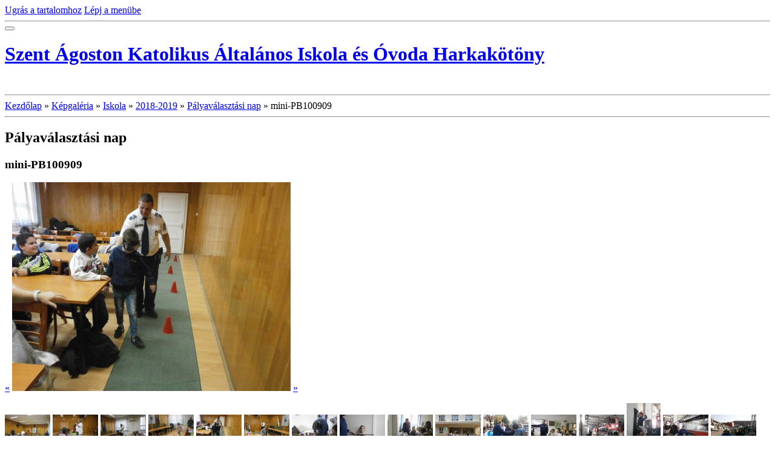

--- FILE ---
content_type: text/html; charset=UTF-8
request_url: https://www.harkakotonyiskola.hu/fenykepek/iskola/2018-2019/palyavalasztasi-nap/mini-pb100909.html
body_size: 7057
content:
<?xml version="1.0" encoding="utf-8"?>
<!DOCTYPE html PUBLIC "-//W3C//DTD XHTML 1.0 Transitional//EN" "http://www.w3.org/TR/xhtml1/DTD/xhtml1-transitional.dtd">
<html lang="hu" xml:lang="hu" xmlns="http://www.w3.org/1999/xhtml" xmlns:fb="http://ogp.me/ns/fb#">

      <head>

        <meta http-equiv="content-type" content="text/html; charset=utf-8" />
        <meta name="description" content="Az intézmény és az ott folyó tevékenységek bemutatása." />
        <meta name="keywords" content="Szent Ágoston,Harkakötöny,Iskola,Katolikus iskola" />
        <meta name="robots" content="all,follow" />
        <meta name="author" content="www.harkakotonyiskola.hu" />
        <meta name="viewport" content="width=device-width, initial-scale=1">
        
        <title>
            Szent Ágoston Katolikus Általános Iskola és Óvoda Harkakötöny - Képgaléria - Iskola - 2018-2019 - Pályaválasztási nap - mini-PB100909
        </title>
        <link rel="stylesheet" href="https://s3a.eoldal.hu/css/d1000000012.css?nc=377623614" type="text/css" />
<link rel="stylesheet" href="//code.jquery.com/ui/1.12.1/themes/base/jquery-ui.css">
<script src="//code.jquery.com/jquery-1.12.4.js"></script>
<script src="//code.jquery.com/ui/1.12.1/jquery-ui.js"></script>
<script type="text/javascript" src="https://s3c.eoldal.hu/js/ui.js?nc=1" id="index_script" ></script><meta property="og:title" content="mini-PB100909" />
<meta property="og:type" content="article" />
<meta property="og:url" content="https://www.harkakotonyiskola.hu/fenykepek/iskola/2018-2019/palyavalasztasi-nap/mini-pb100909.html" />
<meta property="og:image" content="https://www.harkakotonyiskola.hu/img/tiny/44.jpg" />
<meta property="og:site_name" content="Szent Ágoston Katolikus Általános Iskola és Óvoda Harkakötöny" />
<meta property="og:description" content="" />
			<script type="text/javascript">
				dataLayer = [{
					'subscription': 'true',
				}];
			</script>
			

<!-- Google Tag Manager -->
<noscript><iframe src="//www.googletagmanager.com/ns.html?id=GTM-PXGTTJ"
height="0" width="0" style="display:none;visibility:hidden"></iframe></noscript>
<script>(function(w,d,s,l,i){w[l]=w[l]||[];w[l].push({'gtm.start':
new Date().getTime(),event:'gtm.js'});var f=d.getElementsByTagName(s)[0],
j=d.createElement(s),dl=l!='dataLayer'?'&l='+l:'';j.async=true;j.src=
'//www.googletagmanager.com/gtm.js?id='+i+dl;f.parentNode.insertBefore(j,f);
})(window,document,'script','dataLayer','GTM-PXGTTJ');</script>
<!-- End Google Tag Manager -->
    </head>
    <body class="">
        <!-- Wrapping the whole page, may have fixed or fluid width -->
        <div id="whole-page">

            

            <!-- Because of the matter of accessibility (text browsers,
            voice readers) we include a link leading to the page content and
            navigation } you'll probably want to hide them using display: none
            in your stylesheet -->

            <a href="#articles" class="accessibility-links">Ugrás a tartalomhoz</a>
            <a href="#navigation" class="accessibility-links">Lépj a menübe</a>

            <!-- We'll fill the document using horizontal rules thus separating
            the logical chunks of the document apart -->
            <hr />

            

			<!-- block for skyscraper and rectangle  -->
            <div id="sticky-box">
                <div id="sky-scraper-block">
                    
                    
                </div>
            </div>
            <!-- block for skyscraper and rectangle  -->

            <!-- Wrapping the document's visible part -->
            <div id="document">
                <div id="in-document">
                    
                    <!-- Hamburger icon -->
                    <button type="button" class="menu-toggle" onclick="menuToggle()" id="menu-toggle">
                    	<span></span>
                    	<span></span>
                    	<span></span>
                    </button>

                    <!-- header -->
  <div id="header">
     <div class="inner_frame">
        <!-- This construction allows easy image replacement -->
        <h1 class="head-left">
  <a href="https://www.harkakotonyiskola.hu/" title="Szent Ágoston Katolikus Általános Iskola és Óvoda Harkakötöny" style="color: FF6600;">Szent Ágoston Katolikus Általános Iskola és Óvoda Harkakötöny</a>
  <span title="Szent Ágoston Katolikus Általános Iskola és Óvoda Harkakötöny">
  </span>
</h1>
        <div id="header-decoration" class="decoration">
        </div>
     </div>
  </div>
<!-- /header -->


                    <!-- Possible clearing elements (more through the document) -->
                    <div id="clear1" class="clear">
                        &nbsp;
                    </div>
                    <hr />

                    <!-- body of the page -->
                    <div id="body">

                        <!-- main page content -->
                        <div id="content">
                            <!-- Breadcrumb navigation -->
<div id="breadcrumb-nav">
  <a href="/">Kezdőlap</a> &raquo; <a href="/fenykepek/">Képgaléria</a> &raquo; <a href="/fenykepek/iskola/">Iskola</a> &raquo; <a href="/fenykepek/iskola/2018-2019/">2018-2019</a> &raquo; <a href="/fenykepek/iskola/2018-2019/palyavalasztasi-nap/">Pályaválasztási nap</a> &raquo; <span>mini-PB100909</span>
</div>
<hr />

                            <script language="JavaScript" type="text/javascript">
  <!--
    index_setCookieData('index_curr_photo', 44);
  //-->
</script>

<div id="slide">
  <h2>Pályaválasztási nap</h2>
  <div id="click">
    <h3 id="photo_curr_title">mini-PB100909</h3>
    <div class="slide-img">
      <a href="/fenykepek/iskola/2018-2019/palyavalasztasi-nap/mini-pb100903.html" class="previous-photo"  id="photo_prev_a" title="előző kép"><span>&laquo;</span></a>  <!-- previous photo -->

      <a href="/fenykepek/iskola/2018-2019/palyavalasztasi-nap/mini-pb100909.-.html" class="actual-photo" onclick="return index_photo_open(this,'_fullsize');" id="photo_curr_a"><img src="/img/mid/44/mini-pb100909.jpg" alt=""   id="photo_curr_img" /></a>   <!-- actual shown photo -->

      <a href="/fenykepek/iskola/2018-2019/palyavalasztasi-nap/mini-pb100914.html" class="next-photo"  id="photo_next_a" title="következő kép"><span>&raquo;</span></a>  <!-- next photo -->

      <br /> <!-- clear -->
    </div>
    <p id="photo_curr_comment">
      
    </p>
    <div class="fb-like" data-href="https://www.harkakotonyiskola.hu/fenykepek/iskola/2018-2019/palyavalasztasi-nap/mini-pb100909.html" data-layout="standard" data-show-faces="true" data-action="like" data-share="false" data-colorscheme="light"></div>
  </div>
  <div class="slidebar">
  <a href="/fenykepek/iskola/2018-2019/palyavalasztasi-nap/mini-pb100885.html" onclick="return index_photo_show(0);" title="mini-PB100885">
    <img src="/img/tiny/40.jpg" width="75" height="56" alt="mini-PB100885" /></a>
<a href="/fenykepek/iskola/2018-2019/palyavalasztasi-nap/mini-pb100892.html" onclick="return index_photo_show(1);" title="mini-PB100892">
    <img src="/img/tiny/41.jpg" width="75" height="56" alt="mini-PB100892" /></a>
<a href="/fenykepek/iskola/2018-2019/palyavalasztasi-nap/mini-pb100894.html" onclick="return index_photo_show(2);" title="mini-PB100894">
    <img src="/img/tiny/42.jpg" width="75" height="56" alt="mini-PB100894" /></a>
<a href="/fenykepek/iskola/2018-2019/palyavalasztasi-nap/mini-pb100903.html" onclick="return index_photo_show(3);" title="mini-PB100903">
    <img src="/img/tiny/43.jpg" width="75" height="56" alt="mini-PB100903" /></a>
<a href="/fenykepek/iskola/2018-2019/palyavalasztasi-nap/mini-pb100909.html" onclick="return index_photo_show(4);" title="mini-PB100909">
    <img src="/img/tiny/44.jpg" width="75" height="56" alt="mini-PB100909" /></a>
<a href="/fenykepek/iskola/2018-2019/palyavalasztasi-nap/mini-pb100914.html" onclick="return index_photo_show(5);" title="mini-PB100914">
    <img src="/img/tiny/45.jpg" width="75" height="56" alt="mini-PB100914" /></a>
<a href="/fenykepek/iskola/2018-2019/palyavalasztasi-nap/mini-pb100922.html" onclick="return index_photo_show(6);" title="mini-PB100922">
    <img src="/img/tiny/46.jpg" width="75" height="56" alt="mini-PB100922" /></a>
<a href="/fenykepek/iskola/2018-2019/palyavalasztasi-nap/mini-pb100926.html" onclick="return index_photo_show(7);" title="mini-PB100926">
    <img src="/img/tiny/47.jpg" width="75" height="56" alt="mini-PB100926" /></a>
<a href="/fenykepek/iskola/2018-2019/palyavalasztasi-nap/mini-pb100931.html" onclick="return index_photo_show(8);" title="mini-PB100931">
    <img src="/img/tiny/48.jpg" width="75" height="56" alt="mini-PB100931" /></a>
<a href="/fenykepek/iskola/2018-2019/palyavalasztasi-nap/mini-pb100934.html" onclick="return index_photo_show(9);" title="mini-PB100934">
    <img src="/img/tiny/49.jpg" width="75" height="56" alt="mini-PB100934" /></a>
<a href="/fenykepek/iskola/2018-2019/palyavalasztasi-nap/mini-pb100940.html" onclick="return index_photo_show(10);" title="mini-PB100940">
    <img src="/img/tiny/50.jpg" width="75" height="56" alt="mini-PB100940" /></a>
<a href="/fenykepek/iskola/2018-2019/palyavalasztasi-nap/mini-pb100948.html" onclick="return index_photo_show(11);" title="mini-PB100948">
    <img src="/img/tiny/51.jpg" width="75" height="56" alt="mini-PB100948" /></a>
<a href="/fenykepek/iskola/2018-2019/palyavalasztasi-nap/mini-pb100951.html" onclick="return index_photo_show(12);" title="mini-PB100951">
    <img src="/img/tiny/52.jpg" width="75" height="56" alt="mini-PB100951" /></a>
<a href="/fenykepek/iskola/2018-2019/palyavalasztasi-nap/mini-pb100969.html" onclick="return index_photo_show(13);" title="mini-PB100969">
    <img src="/img/tiny/53.jpg" width="56" height="75" alt="mini-PB100969" /></a>
<a href="/fenykepek/iskola/2018-2019/palyavalasztasi-nap/mini-pb100975.html" onclick="return index_photo_show(14);" title="mini-PB100975">
    <img src="/img/tiny/54.jpg" width="75" height="56" alt="mini-PB100975" /></a>
<a href="/fenykepek/iskola/2018-2019/palyavalasztasi-nap/mini-pb101005.html" onclick="return index_photo_show(15);" title="mini-PB101005">
    <img src="/img/tiny/55.jpg" width="75" height="56" alt="mini-PB101005" /></a>
<a href="/fenykepek/iskola/2018-2019/palyavalasztasi-nap/mini-pb101015.html" onclick="return index_photo_show(16);" title="mini-PB101015">
    <img src="/img/tiny/56.jpg" width="56" height="75" alt="mini-PB101015" /></a>

</div>
<script type="text/javascript">
  <!--
    var index_ss_type = "full";
    var index_photo_data = new Array();
    var index_photo_currentid = 4;
//    var current_photo_a = "<!--/ u_c_p_nfull_curr_href /-->";
//    var current_photo_src = "<!--/ u_c_p_nfull_curr_src /-->";

    index_photo_data[0] = new Array();
index_photo_data[0]["src"] = "/img/mid/40/mini-pb100885.jpg";
index_photo_data[0]["href"] = "/fenykepek/iskola/2018-2019/palyavalasztasi-nap/mini-pb100885.-.html";
index_photo_data[0]["title"] = "mini-PB100885";
index_photo_data[0]["comment"] = "";
index_photo_data[1] = new Array();
index_photo_data[1]["src"] = "/img/mid/41/mini-pb100892.jpg";
index_photo_data[1]["href"] = "/fenykepek/iskola/2018-2019/palyavalasztasi-nap/mini-pb100892.-.html";
index_photo_data[1]["title"] = "mini-PB100892";
index_photo_data[1]["comment"] = "";
index_photo_data[2] = new Array();
index_photo_data[2]["src"] = "/img/mid/42/mini-pb100894.jpg";
index_photo_data[2]["href"] = "/fenykepek/iskola/2018-2019/palyavalasztasi-nap/mini-pb100894.-.html";
index_photo_data[2]["title"] = "mini-PB100894";
index_photo_data[2]["comment"] = "";
index_photo_data[3] = new Array();
index_photo_data[3]["src"] = "/img/mid/43/mini-pb100903.jpg";
index_photo_data[3]["href"] = "/fenykepek/iskola/2018-2019/palyavalasztasi-nap/mini-pb100903.-.html";
index_photo_data[3]["title"] = "mini-PB100903";
index_photo_data[3]["comment"] = "";
index_photo_data[4] = new Array();
index_photo_data[4]["src"] = "/img/mid/44/mini-pb100909.jpg";
index_photo_data[4]["href"] = "/fenykepek/iskola/2018-2019/palyavalasztasi-nap/mini-pb100909.-.html";
index_photo_data[4]["title"] = "mini-PB100909";
index_photo_data[4]["comment"] = "";
index_photo_data[5] = new Array();
index_photo_data[5]["src"] = "/img/mid/45/mini-pb100914.jpg";
index_photo_data[5]["href"] = "/fenykepek/iskola/2018-2019/palyavalasztasi-nap/mini-pb100914.-.html";
index_photo_data[5]["title"] = "mini-PB100914";
index_photo_data[5]["comment"] = "";
index_photo_data[6] = new Array();
index_photo_data[6]["src"] = "/img/mid/46/mini-pb100922.jpg";
index_photo_data[6]["href"] = "/fenykepek/iskola/2018-2019/palyavalasztasi-nap/mini-pb100922.-.html";
index_photo_data[6]["title"] = "mini-PB100922";
index_photo_data[6]["comment"] = "";
index_photo_data[7] = new Array();
index_photo_data[7]["src"] = "/img/mid/47/mini-pb100926.jpg";
index_photo_data[7]["href"] = "/fenykepek/iskola/2018-2019/palyavalasztasi-nap/mini-pb100926.-.html";
index_photo_data[7]["title"] = "mini-PB100926";
index_photo_data[7]["comment"] = "";
index_photo_data[8] = new Array();
index_photo_data[8]["src"] = "/img/mid/48/mini-pb100931.jpg";
index_photo_data[8]["href"] = "/fenykepek/iskola/2018-2019/palyavalasztasi-nap/mini-pb100931.-.html";
index_photo_data[8]["title"] = "mini-PB100931";
index_photo_data[8]["comment"] = "";
index_photo_data[9] = new Array();
index_photo_data[9]["src"] = "/img/mid/49/mini-pb100934.jpg";
index_photo_data[9]["href"] = "/fenykepek/iskola/2018-2019/palyavalasztasi-nap/mini-pb100934.-.html";
index_photo_data[9]["title"] = "mini-PB100934";
index_photo_data[9]["comment"] = "";
index_photo_data[10] = new Array();
index_photo_data[10]["src"] = "/img/mid/50/mini-pb100940.jpg";
index_photo_data[10]["href"] = "/fenykepek/iskola/2018-2019/palyavalasztasi-nap/mini-pb100940.-.html";
index_photo_data[10]["title"] = "mini-PB100940";
index_photo_data[10]["comment"] = "";
index_photo_data[11] = new Array();
index_photo_data[11]["src"] = "/img/mid/51/mini-pb100948.jpg";
index_photo_data[11]["href"] = "/fenykepek/iskola/2018-2019/palyavalasztasi-nap/mini-pb100948.-.html";
index_photo_data[11]["title"] = "mini-PB100948";
index_photo_data[11]["comment"] = "";
index_photo_data[12] = new Array();
index_photo_data[12]["src"] = "/img/mid/52/mini-pb100951.jpg";
index_photo_data[12]["href"] = "/fenykepek/iskola/2018-2019/palyavalasztasi-nap/mini-pb100951.-.html";
index_photo_data[12]["title"] = "mini-PB100951";
index_photo_data[12]["comment"] = "";
index_photo_data[13] = new Array();
index_photo_data[13]["src"] = "/img/mid/53/mini-pb100969.jpg";
index_photo_data[13]["href"] = "/fenykepek/iskola/2018-2019/palyavalasztasi-nap/mini-pb100969.-.html";
index_photo_data[13]["title"] = "mini-PB100969";
index_photo_data[13]["comment"] = "";
index_photo_data[14] = new Array();
index_photo_data[14]["src"] = "/img/mid/54/mini-pb100975.jpg";
index_photo_data[14]["href"] = "/fenykepek/iskola/2018-2019/palyavalasztasi-nap/mini-pb100975.-.html";
index_photo_data[14]["title"] = "mini-PB100975";
index_photo_data[14]["comment"] = "";
index_photo_data[15] = new Array();
index_photo_data[15]["src"] = "/img/mid/55/mini-pb101005.jpg";
index_photo_data[15]["href"] = "/fenykepek/iskola/2018-2019/palyavalasztasi-nap/mini-pb101005.-.html";
index_photo_data[15]["title"] = "mini-PB101005";
index_photo_data[15]["comment"] = "";
index_photo_data[16] = new Array();
index_photo_data[16]["src"] = "/img/mid/56/mini-pb101015.jpg";
index_photo_data[16]["href"] = "/fenykepek/iskola/2018-2019/palyavalasztasi-nap/mini-pb101015.-.html";
index_photo_data[16]["title"] = "mini-PB101015";
index_photo_data[16]["comment"] = "";

  //-->
</script>

 
  <div class="slidenav">
    <div class="back" id="photo_prev_div">
      <a href="/fenykepek/iskola/2018-2019/palyavalasztasi-nap/mini-pb100903.html" id="photo_ns_prev_a">&larr; Előző</a>

    </div>
    <div class="forward" id="photo_next_div">
      <a href="/fenykepek/iskola/2018-2019/palyavalasztasi-nap/mini-pb100914.html" id="photo_ns_next_a">Következő &rarr;</a>

    </div>
    <a href="/fenykepek/iskola/2018-2019/palyavalasztasi-nap/">Vissza a mappához</a>
    <br />
  </div>
  
  <script type="text/javascript">
    <!--
      index_photo_init ();
    //-->
  </script>
</div>
  
                        </div>
                        <!-- /main page content -->

                        <div id="nav-column">

                            <div class="column">
                                <div class="inner-column inner_frame">
                                    
                                    
                                    
                                </div>
                            </div>

                            <!-- Such navigation allows both horizontal and vertical rendering -->
<div id="navigation">
    <div class="inner_frame">
        <h2>Menü
            <span id="nav-decoration" class="decoration"></span>
        </h2>
        <nav>
            <menu class="menu-type-standard">
                <li class="">
  <a href="/">Kezdőlap</a>
     
</li>
<li class="">
  <a href="/fenykepek/">Képgaléria</a>
     
</li>
<li class="level_1 dropdown">
  <a href="/cikkek/iskola/">Iskola</a>
     <ul class="level_2">
<li class="">
  <a href="/cikkek/iskola/kapcsolat/">Kapcsolat</a>
</li><li class="">
  <a href="/cikkek/iskola/tanaraink/">Tanáraink</a>
</li><li class="">
  <a href="/cikkek/iskola/osztalyok/">Osztályok</a>
</li><li class="">
  <a href="/cikkek/iskola/esemenynaptar/">Eseménynaptár</a>
</li><li class="">
  <a href="/cikkek/iskola/hirek/">Hírek</a>
</li><li class="">
  <a href="/cikkek/iskola/alapdokumentumok/">Alapdokumentumok</a>
</li>
</ul>
</li>
<li class="">
  <a href="/cikkek/ovoda/">Óvoda</a>
     
</li>

            </menu>
        </nav>
        <div id="clear6" class="clear">
          &nbsp;
        </div>
    </div>
</div>
<!-- menu ending -->

                            
                            

                            <div id="clear2" class="clear">
                                &nbsp;
                            </div>
                            <hr />

                            <!-- Side column left/right -->
                            <div class="column">

                                <!-- Inner column -->
                                <div class="inner_frame inner-column">
                                    <!-- Photo album -->
  <div id="photo-album-nav" class="section">
    <h2>Képgaléria
      <span id="photo-album-decoration" class="decoration">
      </span></h2>
    <div class="inner_frame">
      <ul>
        <li class="first ">
  <a href="/fenykepek/dokumentumok/">
    Dokumentumok</a></li>
<li class="">
  <a href="/fenykepek/ovoda/">
    Óvoda</a></li>
<li class="last ">
  <a href="/fenykepek/iskola/">
    Iskola</a></li>

      </ul>
    </div>
  </div>
<!-- /Photo album -->
<hr />

                                    <!-- Last photo -->
  <div id="last-photo" class="section">
    <h2>Utolsó kép
      <span id="last-photo-decoration" class="decoration">
      </span></h2>
    <div class="inner_frame">
      <div class="wrap-of-wrap">
        <div class="wrap-of-photo">
          <a href="/fenykepek/iskola/2022-2023./allatok-vilagnapja/">
            <img src="/img/tiny/644.jpg" alt="mini-IMG_4663" width="35" height="75" /></a>
        </div>
      </div>
      <span>
        <a href="/fenykepek/iskola/2022-2023./allatok-vilagnapja/">Állatok világnapja</a>
      </span>
    </div>
  </div>
<!-- /Last photo -->
<hr />

                                    
                                    
                                    
                                    
                                    
                                    
                                    <!-- Favorite links -->
  <div id="links" class="section">
    <h2>Kedvenc linkek
        <span id="links-decoration" class="decoration">
        </span></h2>
    <div class="inner_frame">
      <ul>
        <li class="first ">
  <a href="https://accounts.google.com/ServiceLogin/identifier?service=mail&amp;passive=true&amp;rm=false&amp;continue=https%3A%2F%2Fmail.google.com%2Fmail%2F&amp;ss=1&amp;scc=1&amp;ltmpl=default&amp;ltmplcache=2&amp;emr=1&amp;osid=1&amp;flowName=GlifWebSignIn&amp;flowEntry=ServiceLogin" title="Gmail">
  Gmail</a></li><li class="">
  <a href="http://facebook.com" title="Fcebook">
  Facebook</a></li><li class="">
  <a href="https://hirmagazin.sulinet.hu/hu" title="Sulinet">
  Sulinet</a></li><li class="">
  <a href="https://harkaiskola.mozanaplo.hu/" title="Mozanapló">
  Mozanapló</a></li><li class="last ">
  <a href="http://google.com" title="Google">
  Google</a></li>
      </ul>
    </div>
  </div>
<!-- /Favorite links -->
<hr />

                                    <!-- Search -->
  <div id="search" class="section">
    <h2>Keresés
      <span id="search-decoration" class="decoration">
      </span></h2>
    <div class="inner_frame">
      <form action="http://katalogus.eoldal.hu/" method="post">
        <fieldset>
          <input type="hidden" id="uid" name="uid" value="673001" />
          <input name="key" id="key" />
          <br />
          <span class="clButton">
            <input type="submit" id="sendsearch" value="Keresés" />
          </span>
        </fieldset>
      </form>
    </div>
  </div>
<!-- /Search -->
<hr />

                                    <!-- Archive -->
  <div id="calendar" class="section">
    <h2>Archívum
      <span id="archive-decoration" class="decoration">
      </span></h2>
    <div class="inner_frame">
      <!-- Keeping in mind people with disabilities (summary, caption) as well as worshipers of semantic web -->
      <table summary="A táblázat egy naptárat mutat be, melynek elemeit annak adatai szerint listázhatod.">
        <!-- You should hide caption using CSS -->
        <caption>
          Naptár
        </caption>
        <tbody>
  <tr id="archive-small">
    <td class="archive-nav-l"><a href="/archivum/m/2025/04/01/">&lt;&lt;</a></td>
    <td colspan="5" class="archive-nav-c">Május / 2025</td>
    <td class="archive-nav-r">&gt;&gt;</td>
  </tr>
</tbody>

      </table>
    </div>
  </div>
<!-- /Archive -->
<hr />

                                    
                                    <!-- Stats -->
  <div id="stats" class="section">
    <h2>Statisztika
      <span id="stats-decoration" class="decoration">
      </span></h2>
    <div class="inner_frame">
      <!-- Keeping in mind people with disabilities (summary, caption) as well as worshipers of semantic web -->
      <table summary="Statisztika">

        <tfoot>
          <tr>
            <th scope="row">Most:</th>
            <td>5</td>
          </tr>
        </tfoot>

        <tbody>
          <tr>
            <th scope="row">Összes:</th>
            <td>360889</td>
          </tr>
          <tr>
            <th scope="row">30 nap:</th>
            <td>10643</td>
          </tr>
          <tr>
            <th scope="row">24 óra:</th>
            <td>364</td>
          </tr>
        </tbody>
      </table>
    </div>
  </div>
<!-- Stats -->
<hr />
                                </div>
                                <!-- /Inner column -->

                                <div id="clear4" class="clear">
                                    &nbsp;
                                </div>

                            </div>
                            <!-- end of first column -->
                        </div>

                        <div id="clear3" class="clear">
                            &nbsp;
                        </div>
                        <hr />

                        <div id="decoration1" class="decoration">
                        </div>
                        <div id="decoration2" class="decoration">
                        </div>
                        <!-- /Meant for additional graphics inside the body of the page -->
                    </div>
                    <!-- /body -->

                    <div id="clear5" class="clear">
                        &nbsp;
                    </div>

                    <hr />

                                    <!-- Footer -->
                <div id="footer">
                    <div class="inner_frame">
                        <p>
                            <a href="http://www.eoldal.hu/">eOldal.hu</a>, 2007-2025 &copy; Minden jog fenntartva. 
                            
                            
                            
                            
                            
                            
                        </p>
                        
                        
                    </div>
                </div>
                <!-- /Footer -->


                    <div id="clear7" class="clear">
                        &nbsp;
                    </div>

                    <div id="decoration3" class="decoration">
                    </div>
                    <div id="decoration4" class="decoration">
                    </div>
                    <!-- /Meant for additional graphics inside the document -->

                </div>
            </div>

            <div id="decoration5" class="decoration">
            </div>
            <div id="decoration6" class="decoration">
            </div>
            <!-- /Meant for additional graphics inside the page -->

            
            <!-- block for board position-->
        </div>
        <div id="fb-root"></div>
<script async defer src="https://connect.facebook.net/hu_HU/sdk.js#xfbml=1&version=v3.2&appId=138116322921442&autoLogAppEvents=1"></script><script type="text/javascript">
  var footerel = document.getElementById("footer");
if (footerel) {
  var footerel2 = footerel.getElementsByTagName("DIV")[0];
}
if (footerel2) {
  if (footerel2.getElementsByTagName("P")[0]) {
    var footerel3 = footerel2.getElementsByTagName("P")[0];
  } else if (footerel.getElementsByTagName("DIV")[5] && footerel.getElementsByTagName("DIV")[5].getElementsByTagName("P")[0]) {
    var footerel3 =footerel.getElementsByTagName("DIV")[5].getElementsByTagName("P")[0];
  }
}
if (footerel3) {
  footerel3.innerHTML = footerel3.innerHTML  + "<br /><a class=\"eoldal-footer\" href='https://kiderul.startlap.hu/'>Időjárás</a><a class=\"eoldal-footer-image\" href='http://www.startlap.hu/' onclick=\"window.open('http://www.startlap.hu/sajat_linkek/addlink.php?url='+encodeURIComponent(location.href)+'&title='+encodeURIComponent(document.title));return false;\" title=\"Add a Startlaphoz\">Add a Startlaphoz!</a><a class=\"eoldal-footer\" href='https://www.lap.hu'>Lap.hu</a><a class=\"eoldal-footer\" href='https://startapro.hu'>Apróhirdetés</a><a class=\"eoldal-footer\" href='http://startlapjatekok.hu'>Online játékok</a>";
}
</script><script type="text/javascript">
 
var pp_gemius_identifier = 'za1AtKcpx3BFDjJJGMBQJWYk7FpN9t._3R4bcV5xhgv.R7';
 
function gemius_pending(i) { window[i] = window[i] || function() {var x = window[i+'_pdata'] = window[i+'_pdata'] || []; x[x.length]=arguments;};};
gemius_pending('gemius_hit'); gemius_pending('gemius_event'); gemius_pending('pp_gemius_hit'); gemius_pending('pp_gemius_event');
(function(d,t) {try {var gt=d.createElement(t),s=d.getElementsByTagName(t)[0],l='http'+((location.protocol=='https:')?'s':''); gt.setAttribute('async','async');
gt.setAttribute('defer','defer'); gt.src=l+'://gahu.hit.gemius.pl/xgemius.js'; s.parentNode.insertBefore(gt,s);} catch (e) {}})(document,'script');
 
</script>
        
    </body>
</html>